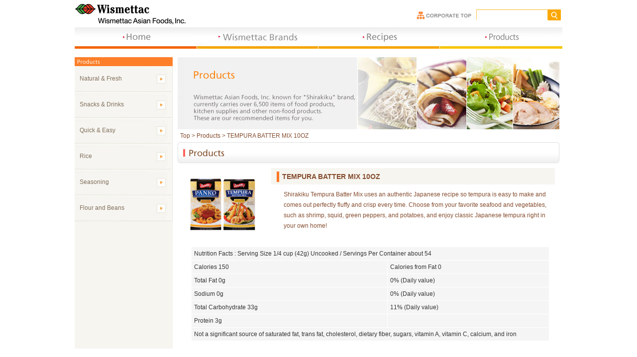

--- FILE ---
content_type: text/css
request_url: https://products.wismettacusa.com/wp-content/themes/nishimoto/style.css
body_size: 273
content:
/*
Theme Name: Nishimoto Trading co
Theme URI: http://www.proximatesolutions.com/
Author: Proximate Solutions
Author URI: http://www.proximatesolutions.com/

*/

.product-heading{
	color:#83512c;
	font-family:Verdana, Geneva, sans-serif;
	font-size:18px;
}

--- FILE ---
content_type: text/css
request_url: https://products.wismettacusa.com/wp-content/themes/nishimoto/css/base.css
body_size: 20227
content:
@charset "utf-8";
body {
	color: #333333;
	padding: 0px;
	line-height: 1.4em;
	margin: 0px;
	background-color:#ffffff;
	background-repeat: repeat-x;
	font-family:MS ゴシック, Arial, Verdana;
	font-size: 12px;
}
html {
	-webkit-text-size-adjust:none;
}
a {
	color: #ffffff;
	text-decoration: none;
}
a:hover {
	color: #CCCCCC;
	height: 100px;
	width: 840px;
	margin-right: auto;
	margin-left: auto;
	text-decoration: underline;
}
a.mail {
	color: #de9618;
	text-decoration: none;
}
a:hover.mail {
	color: #de9618;
	margin-right: auto;
	margin-left: auto;
	text-decoration: underline;
}
a.pankuzu_link {
	color: #854C2E;
	text-decoration: none;
}
a:hover.pankuzu_link {
	color: #854C2E;
	margin-right: auto;
	margin-left: auto;
	text-decoration: underline;
}
.header {
	width:980px;
	margin:0 auto;
}
h1.logo {
	margin:0;
	padding:0;
	float:left;
	width: 272px;
}
h2.seotxt {
	margin:0;
	line-height:120%;
	font-size:11px;
	color:#BBBBBB;
	float:left;
	font-weight:normal;
	width: 360px;
	padding-top: 20px;
	padding-right: 0;
	padding-bottom: 0;
	padding-left: 7px;
}
.header_line {
	background-color:#deba46;
	height:7px;
}
.top_mainpic {
	margin:0 auto;
	width:960px;
}
.wrap {
	background:url(images/bg.jpg) repeat-x;
}
.contents {
	width:980px;
	margin:0 auto;
}
.sub_contents_bg {
	width:980px;
	margin:0 auto;
	margin-top:17px;
	background:url(../images/kasou_contents_bg.jpg) repeat-y;
}
.top_left {
	float:left;
	width:459px;
	padding-left:11px;
}
.top_right {
	float:right;
	width:540px;
	padding-right:8px;
}
.top_menu {
	padding-left:13px;
	margin-bottom:15px;
}
.footer {
	border-top:#FFFFFF solid 1px;
	border-right:#ebebeb solid 1px;
	border-left:#ebebeb solid 1px;
	background:url(../images/footer_img.jpg) repeat-x;
	height:auto;
	margin-top:40px;
	align: center;
}
.copyright {
	text-align:center;
	padding-bottom:20px;
	color:#746d6d;
}
.globalnavi {
	margin:0 auto;
	width:980px;
}
/*TOP PAGE CSS */



.top_header {
	width:980px;
	margin:0 auto;
}
.top_contents {
	padding:16px 0 0 0;
	width:980px;
	margin:0 auto;
}
.topleft_contents {
	float:left;
	width:192px;
	margin:0;
	padding:0 15px 0 0;
}
.top_recipe_box {
	width:174px;
}
.top_recipe_pic {
	float:left;
	margin-right:7px;
}
.top_recipe_tit {
	float:right;
	width:95px;
}
.top_recipe_data {
	font-size:0.8em;
}
.top_right_contents {
	float:right;
	width:772px;
}
.top_center_contents {
	float:left;
	width:434px;
	margin:0;
	paddin:0;
}
.top_recent_box {
	margin:0 0px 10px 10px;
	padding:10px 0 0 0;
}
.top_recent_bg {
	background:url(../images/top_recent_bg.jpg);
	width:434px;
	height:160px;
}
.top_recent_pic {
	float:left;
	margin-right:8px;
	margin-bottom:20px;
	height:130px;
	width:97px;
}
.top_recent_pic1 {
	float:left;
	margin:0 8px 0 0;
	width:190px;
}
.top_more_pro_btn {
	margin:0;
	padding:5px 0 0 0;
	text-align:right;
}
.top_rightright_contents {
	width:320px;
	float:right;
	margin-top: 20px;
}
.top_right_text {
	font-size:0.8em;
	width:240px;
	line-height:140%;
}
.top_right_bannar {
	margin:0;
	padding:0 0 5px 0;
}
.top_rice_pic {
	float:left;
	width:74px;
}
a.top_recipe_link {
	color:#ff7519;
	font-weight:bold;
}
 a:top_recipe_link {
 color:#ff7519;
 font-weight:bold;
}
a.top_recent {
	color:#c27644;
	font-weight:bold;
}
a:hover.top_recent {
	color:#c27644;
	font-weight:bold;
}
/*TOP PAGE CSS FINISH */









/*-----------------------------

	Global Navi

-----------------------------*/

#gnavi {
	list-style: none;
	height: 43px;
	position: relative;
	padding: 0px;
	width: 980px;
	margin-top: 0px;
	margin-right: auto;
	margin-bottom: 0px;
	margin-left: auto;
}
#gnavi span {
	display: none;
	position: absolute;
}
#gnavi a {
	display: block;
	text-indent: -900%;
	position: absolute;
	outline: none;
	top: 0px;
}
#gnavi a:hover {
	background-position: left bottom;
}
#gnavi a:hover span {
	display: block;
}
#gnavi .gnavi1 {
	background-position: 0 top;
	background-image: url(../images/gmenu01_k.jpg);
	height: 43px;
	width: 245px;
	left: 0px;
	top: 0px;
}
#gnavi .gnavi1 span {
	background-position: bottom;
	background-image: url(../images/gmenu01_k.jpg);
}
#gnavi .gnavi2 {
	background-position: 0 top;
	background-image: url(../images/gmenu02_k.jpg);
	height: 43px;
	width: 244px;
	left: 245px;
	top: 0px;
}
#gnavi .gnavi2 span {
	background-position: bottom;
	background-image: url(../images/gmenu02_k.jpg);
}
#gnavi .gnavi3 {
	background-position: 0 top;
	background-image: url(../images/gmenu03_k.jpg);
	height: 43px;
	width: 244px;
	left: 489px;
	top: 0px;
}
#gnavi .gnavi3 span {
	background-position: bottom;
	background-image: url(../images/gmenu03_k.jpg);
}
#gnavi .gnavi4 {
	background-position: 0 top;
	background-image: url(../images/gmenu04_k.jpg);
	height: 43px;
	width: 247px;
	left: 733px;
	top: 0px;
}
#gnavi .gnavi4 span {
	background-position: bottom;
	background-image: url(../images/gmenu04_k.jpg);
}
#tgnavi {
	list-style: none;
	height: 43px;
	position: relative;
	padding: 0px;
	width: 980px;
	margin-top: 0px;
	margin-right: auto;
	margin-bottom: 0px;
	margin-left: auto;
}
#tgnavi span {
	display: none;
	position: absolute;
}
#tgnavi a {
	display: block;
	text-indent: -900%;
	position: absolute;
	outline: none;
	top: 0px;
}
#tgnavi a:hover {
	background-position: left bottom;
}
#tgnavi a:hover span {
	display: block;
}
#tgnavi .tgnavi1 {
	background-position: 0 top;
	background-image: url(../images/gmenu01.jpg);
	height: 43px;
	width: 245px;
	left: 0px;
	top: 0px;
}
#tgnavi .tgnavi1 span {
	background-position: bottom;
	background-image: url(../images/gmenu01.jpg);
}
#tgnavi .tgnavi2 {
	background-position: 0 top;
	background-image: url(../images/gmenu02.jpg);
	height: 43px;
	width: 244px;
	left: 245px;
	top: 0px;
}
#tgnavi .tgnavi2 span {
	background-position: bottom;
	background-image: url(../images/gmenu02.jpg);
}
#tgnavi .tgnavi3 {
	background-position: 0 top;
	background-image: url(../images/gmenu03.jpg);
	height: 43px;
	width: 244px;
	left: 489px;
	top: 0px;
}
#tgnavi .tgnavi3 span {
	background-position: bottom;
	background-image: url(../images/gmenu03.jpg);
}
#tgnavi .tgnavi4 {
	background-position: 0 top;
	background-image: url(../images/gmenu04.jpg);
	height: 43px;
	width: 247px;
	left: 733px;
	top: 0px;
}
#tgnavi .tgnavi4 span {
	background-position: bottom;
	background-image: url(../images/gmenu04.jpg);
}
.mstore table {
	border-collapse:collapse;
	width:701px;
	margin:0 auto;
}
.howto table {
	border-collapse:collapse;
	width:701px;
	margin:0 auto;
}
.mstore td {
	border-bottom:1px dotted #ddd;
}
.howto td {
	border: 1px solid #ddd;
}
.mstore .tdd2 {
	padding:5px 0 5px 12px;
	background-color:#eeeeee;
}
.howto .tdd2 {
	padding:7px 0 7px 12px;
	background-color:#eeeeee;
}
.howto .tdd3 {
	padding:7px 0 7px 12px;
	background-color:#FFFFFF;
	vertical-align:top
}
.mstore .tdd3 {
	padding:7px 0 7px 12px;
	background-color:#FFFFFF;
	vertical-align:top
}
.toptd {
	padding:0px 10px 0px 0px;
	background-color:#FFFFFF;
	vertical-align:top
}
.entryform .formsub {
	width:500px;
	text-align:left;
	padding:10px;
	background-color:#0c5a9d;
	color:#ffffff;
	border:1px solid #cccccc;
}
.entryform .entrysub {
	width:145px;
	text-align:left;
	padding:10px;
	background-color:#efefef;
	color:#0c5a9d;
	border:1px solid #cccccc;
}
.top_about_wn {
	float:right;
	width:580px;
	color:##854C2E;
	line-height:2em;
	padding: 10px 10px 10px 0px;
	font-size: 1em;
	list-style-type: none;
	margin-right: 5px;
}
.recipe_list_box1 {
	float:right;
	width:550px;
	color:##854C2E;
	line-height:2em;
	padding: 10px 10px 10px 0px;
	font-size: 1em;
	list-style-type: none;
	margin-right: 5px;
}
.recipe_list_box {
	float:right;
	width:570px;
	color:##854C2E;
	line-height:2em;
	padding: 10px 10px 10px 0px;
	font-size: 1em;
	list-style-type: none;
	margin-right: 5px;
}
.recipe_list_pic {
	padding:10px 0 0 0;
	width:180px;
	float:left;
}
.recipe_detail_box {
	width:756px;
	margin:0 auto;
	padding:10px 0 0 0;
}
.recipe_detail_bg {
	background:url(../images/recipe_contents_bg.jpg) repeat-y;
}
.recipe_detail_contents {
	width:692px;
	margin:10px auto 0 auto;
}
.recipe_ingredient {
	float:left;
	padding-left:20px;
}
.recipe_ingredient_table {
	background-color:#fbf9f7;
	color:#f78046
}
.recipe_ingredient_tit {
	background-color:#f78046;
	color:#FFFFFF;
}
.recipe_detail_pic {
	float:right;
	padding-right:20px;
}
.recipe_detail_description {
	float:left;
	width:425px;
	padding-left:10px;
}
.recipe_description_txt {
	padding-left:30px;
	color:#857759;
}
.recipe_detail_ppic {
	float:right;
	padding:10px 10px 0 0;
}
.recipe_howto_btn {
	text-align:right;
	padding:10px 10px 0 0;
}
li.dotline {
	border-bottom:#CCCCCC 1px dotted;
	line-height: 2.3em;
	color:#868279;
}
.top_about_wn li a {
	color:#868279;
	border-bottom-color: #dddddd;
}
.top_about_wn li a:hover {
	color:#868279;
}
/*entry_page------------------------------------------------------*/





.entryform {
	width:650px;
	margin:25px auto 50px;
}
.entryform table {
	border-collapse:collapse;
	width:650px;
	margin:0 auto;
	border:1px solid #ddd;
}
.entryform .formsub {
	width:500px;
	text-align:left;
	padding:10px;
	background-color:#fff1ff;
	color:#e75b93;
	border:1px solid #cccccc;
}
.entryform .entrysub {
	width:145px;
	text-align:left;
	padding:10px;
	background-color:#efefef;
	color:#666666;
	border:1px solid #cccccc;
}
.entryform .tdd1 {
	width:3px;
	padding:0;
	background-color:#fff1ff;
}
.entryform .tdd2 {
	width:145px;
	text-align:left;
	padding:10px;
	background-color:#ffffff;
	color:#0c5a9d;
	border:1px solid #cccccc;
}
.header_right {
	float:right;
	text-align:right;
	color:#de9618;
	padding-top:15px;
	width: 301px;
}

.header_left {
	float:left;
	width:350px;
}
#lnav li {
	width:197px;
	height:auto;
	margin-top: 0px;
	margin-right: 0px;
	margin-bottom: 0px;
	margin-left: 0px;
	padding: 0px;
	list-style:none;
}
#lnav li.lnav01 a {
	color:#816F5B;
	text-align:left;
	display:block;
	background-image: url(../images/leftmenu_blk.jpg);
	background-repeat: no-repeat;
	height: 35px;
	width: 187px;
	padding-left: 10px;
	padding-top: 17px;
	font-size: 12px;
	weight: bold;
}
#lnav li.lnav02 a {
	color:#854C2E;
	text-align:left;
	display:block;
	background-image: url(../images/leftmenu_blk2.jpg);
	background-repeat: no-repeat;
	height: 23px;
	width: 167px;
	padding-left: 30px;
	padding-top: 5px;
	font-size: 14px;
	weight: bold;
	font-size: 10px;
}
.left_menu {
	float:left;
	width:182px;
	padding-left:15px;
	padding-top: 15px;
}
.right_kasou {
	float:right;
	width:773px;
	margin:0 auto;
}
.left_kasou {
	float:left;
	width:187px;
	padding-right: 10px;
}
.wrap_contents {
	width: 980px;
	margin:0 auto;
	margin-top: 10px;
	background:url(../images/main_bg.jpg) repeat-y;
}
.process {
	width: 625px;
	margin:0 auto;
	padding: 10px;
}
.product_text {
	padding: 30px 10px 10px 10px;
	float: right;
	width: 420px;
	height: 173px;
}
.premium_text {
	padding: 15px 10px 10px 10px;
	float: right;
	width: 420px;
	height: 173px;
}
.premium_img {
	float: left;
	height: 213px;
	width: 275px;
}
.right_menu span {
	font-size: 16px;
	color: #CAA11B;
	font-weight: bold;
}
.premium_text span {
	font-size: 16px;
	color: #CAA11B;
	font-weight: bold;
}
.about_text {
	padding: 10px 10px 10px 10px;
	float: right;
	width: 410px;
}
.about_img {
	float: left;
	height: 213px;
	width: 290px;
}
.menu_bar {
	color:#868686;
	margin-top: 5px;
	margin-bottom: 5px;
}
.product_img {
 style="float: left; width: 200px; padding: 10px;"
}
.product_txt {
	padding-left: 25px;
	padding-top: 10px;
	color:#854C2E;
	line-height:180%;
}
.footer_txt {
	float: left;
	text-align:left;
}
.recomproduct_img {
	margin-right: 7px;
	margin-bottom: 7px;
	float:left;
}
.productlineup_img {
	margin-left: 10px;
	margin-right: 10px;
	margin-bottom: 10px;
	float:left;
}
.product_detail_pic {
	float: left;
	padding: 10px;
	width:160px;
}
.productdetail_name {
	background-image:url(../images/subtitle_blk.jpg);
	height: 28px;
	padding-left: 22px;
	padding-top: 5px;
	font-size: 14px;
	font-weight:bold;
}
.product_detail_table {
	margin:0 auto;
	width:720px;
}
.product_detail_text {
	width:720px;
	margin: 0 auto;
	color: #854C2E;
	padding:15px 0 0 0;
	line-height:180%;
}
/*-----------------------------*/



.happy_clover_bg {
	width: 735px;
	color: #854C2E;
	padding-left: 16px;
	padding-right: 16px;
	background-image:url(../images/hc_borderbg.jpg)
}
.hc_products_pic {
	float: left;
	margin: 20px 0 10px 50px;
}
.hc_srcake {
	padding: 20px;
}
.hc_bgwhite {
	background-color:#FFFFFF;
	padding-top: 10px;
	padding-left: 7px;
	padding-right: 10px;
}
.hc_middlebg {
	background:url(../images/hc_middlebg.jpg) repeat-y;
}
.hc_bottombg {
	background:url(../images/hc_bottombg.jpg) repeat-no;
}
/*-----------------------------

	footer

-----------------------------*/



.totop {
	text-align:right;
	font-size:1em;
	padding-right:35px;
	float: right;
	padding-top: 40px;
}
.footer_menu {
	float: left;
	padding-left: 290px;
	padding-top: 40px;
}
.footer_menutxt {
	color:#FF8029;
	font-size:1.2em;
}
.footer_width {
	width:980px;
	margin:0 auto;
}
#footer {
	padding:25px 0 0 0;
	margin:0 auto;
	width:1000px;
	text-align:right;
}
.footer_bg li a {
	color: #746d6d;
	text-decoration: underline;
}
.footer_bg li a:hover {
	color: #746d6d;
	text-decoration: underline;
}
.footer_bg {
	background:url(../images/footer_img.jpg) repeat-x;
	width:100%;
	height:184px;
	margin-top:25px;
}
.footer_nishimotobrands {
	float:left;
	width:180px;
	color:#746d6d;
	font-size:0.8em;
	margin-top:0;
	padding:8px 0 0 0;
}
.footer_recipes {
	float:left;
	width:180px;
	color:#746d6d;
	font-size:0.8em;
	margin-top:0;
	padding:8px 0 0 0;
}
.footer_recommend {
	float:left;
	width:180px;
	color:#746d6d;
	font-size:0.8em;
	margin-top:0;
	padding:8px 0 0 0;
}
.footer_products {
	float:left;
	width:620px;
	color:#746d6d;
	font-size:0.8em;
	margin-top:0;
	padding:8px 0 0 0;
}
.footer_brands01 {
	float:left;
	width:100px;
	list-style:none;
	margin:0;
	padding:0;
}
.footer_brands02 {
	list-style:none;
	margin:0;
	padding:0;
	float:left;
}
.footer_recipes01 {
	list-style:none;
	padding:0;
	margin:0;
}
.footer_recommend01 {
	list-style:none;
	width: 100px;
	float:left;
	padding:0;
	margin:0;
}
.footer_recommend02 {
	list-style:none;
	float:left;
	width:100px;
	text-align:left;
	margin:0;
	padding:0;
}
.footer_recommend03 {
	list-style:none;
	padding:0;
	margin:0;
}
.footer_recommend04 {
	list-style:none;
	padding:0;
	margin:0;
}
.footer_products01 {
	float:left;
	width:100px;
	list-style:none;
	margin:0;
	padding:0;
}
.footer_products02 {
	list-style:none;
	float:left;
	width:80px;
	text-align:left;
	margin:0;
	padding:0;
}
.footer_products03 {
	list-style:none;
	float:left;
	width:100px;
	text-align:left;
	margin:0;
	padding:0;
}
.footer_products04 {
	list-style:none;
	float:left;
	width:50px;
	text-align:left;
	margin:0;
	padding:0;
}
.footer_products05 {
	list-style:none;
	float:left;
	width:100px;
	text-align:left;
	margin:0;
	padding:0;
}
.copyright_bg {
	border-bottom: solid 1px #CCCCCC;
}
.copyright {
	width:980px;
	margin:0 auto;
	text-align:right;
	padding:6px 0 6px 0;
}
.productdetail_pict {
	float: left;
	width: 148px;
	padding: 10px;
}
.productdetail_txt {
	color:#854C2E;
	line-height:2em;
	padding: 10px 10px 10px 0px;
	font-size: 1em;
	list-style-type: none;
	margin-left: 5px;
	margin-right: 5px;
	float:right;
	width:570px;
}
.productdetail_subtit {
	background-image:url(../images/subtitle_blk.jpg);
	height: 28px;
	padding-left: 22px;
	padding-top: 5px;
	font-size: 14px;
	font-weight:bold;
	color:#854C2E;
}
.recipe_menutit {
	background-image:url(../images/subtitle_blk.jpg);
	height: 24px;
	padding-left: 22px;
	padding-top: 9px;
	font-size: 14px;
	font-weight:bold;
	color:#854C2E;
	margin:0 32px 0 32px;
}
/*-----------------------------

	etc

-----------------------------*/

.fleft {
	float:left;
}
.fright {
	float:right;
}
img {
	border:0;
}
.require {
	font-size: 0.8em;
	color: #FF0000;
}
hr {
	display:none;
}
.hid {
	display:none;
}
p {
	padding: 0px;
	margin-top: 0px;
	margin-right: 0px;
	margin-bottom: 0px;
	margin-left: 0px;
}
div {
	padding: 0px;
	margin-top: 0px;
	margin-right: 0px;
	margin-bottom: 0px;
	margin-left: 0px;
}
ul {
	padding: 0px;
	margin-top: 0px;
	margin-right: 0px;
	margin-bottom: 0px;
	margin-left: 0px;
}
li {
	padding: 0px;
	margin-top: 0px;
	margin-right: 0px;
	margin-bottom: 0px;
	margin-left: 0px;
}
ol {
	padding: 0px;
	margin-top: 0px;
	margin-right: 0px;
	margin-bottom: 0px;
	margin-left: 0px;
}
.clear {
	clear:both;
	font-size:0px;
	line-height:0px;
	height:0px;
}
.clearfix:after {
	VISIBILITY: hidden;
	CLEAR: both;
	DISPLAY: block;
	HEIGHT: 0px
}
.clearfix {
	DISPLAY: inline-block
}
* HTML .clearfix {
	HEIGHT: 1%
}
.clearfix {
	DISPLAY: block
}
img {
	border-top-style: none;
	border-right-style: none;
	border-bottom-style: none;
	border-left-style: none;
}
.pankuzu {
	margin-top: 5px;
	margin-bottom: 5px;
	margin-left: 5px;
	color: #854C2E;
}
.howto_notice {
	color:#FF0000;
	font-size:10px;
}
/*-----------------------------

	paddin_margin

-----------------------------*/



.maL5 {
	margin-left:5px;
}
.maL15 {
	margin-left:15px;
}
.maR5 {
	margin-right:5px;
}
.maR12 {
	margin-right:12px;
}
.maR15 {
	margin-right:15px;
}
.maR20 {
	margin-right:20px;
}
.maB10 {
	margin-bottom:10px;
}
.maB20 {
	margin-bottom:20px;
}
.maB30 {
	margin-bottom:30px;
}
.maB50 {
	margin-bottom:50px;
}
.maB55 {
	margin-bottom:55px;
}
.maT5 {
	margin-top:5px;
}
.maT10 {
	margin-top:10px;
}
.maT20 {
	margin-top:20px;
}
.paL5 {
	padding-left:5px;
}
.paL10 {
	padding-left:10px;
}
.paL15 {
	padding-left:15px;
}
.paL20 {
	padding-left:20px;
}
.paL25 {
	padding-left:25px;
}
.paL35 {
	padding-left:35px;
}
.paR5 {
	padding-right:5px;
}
.paR12 {
	padding-right:12px;
}
.paR15 {
	padding-right:15px;
}
.paR20 {
	padding-right:20px;
}
.paR35 {
	padding-right:35px;
}
.paB5 {
	padding-bottom:5px;
}
.paB10 {
	padding-bottom:10px;
}
.paB15 {
	padding-bottom:15px;
}
.paB20 {
	padding-bottom:20px;
}
.paB25 {
	padding-bottom:25px;
}
.paB30 {
	padding-bottom:30px;
}
.paB50 {
	padding-bottom:50px;
}
.paB55 {
	padding-bottom:55px;
}
.paT5 {
	padding-top:5px;
}
.paT10 {
	padding-top:10px;
}
.paT15 {
	padding-top:15px;
}
.paT20 {
	padding-top:20px;
}
.paT25 {
	padding-top:25px;
}
.paT30 {
	padding-top:30px;
}
.paT35 {
	padding-top:35px;
}
.paT40 {
	padding-top:40px;
}
.paT50 {
	padding-top:50px;
}
.pageswitch {
	text-align:center;
}


.search{
	height:22px;
	margin:10px 6px 0 0;
	}


input.text-field{
	background: url("../images/box-search.gif") no-repeat scroll 0 0 transparent;
    border: medium none;
    border-radius: 0 0 0 0;
    box-shadow: none;
    display: block;
	float:left;
    font: 13px/1.1em Arial,Helvetica,sans-serif;
	padding:2px 0 5px 10px;
    margin: 0;
    width: 134px;
	opacity:0.8;
	filter:alpha(opacity=80);
}

input.searchbutton{
	background: url("../images/btn-search.gif") no-repeat scroll 0 0 transparent;
    border: medium none;
    display: block;
    height: 22px;
    margin: 0;
    padding: 0;
    width: 26px;
	box-shadow: none;
	float:left;
}
